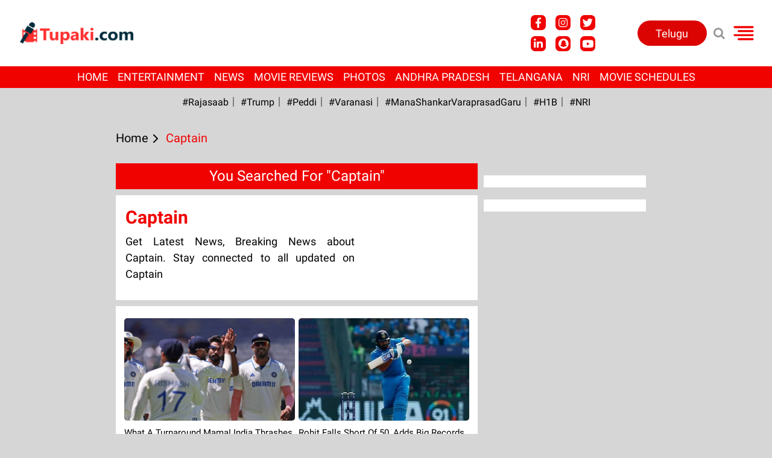

--- FILE ---
content_type: application/javascript; charset=utf-8
request_url: https://fundingchoicesmessages.google.com/f/AGSKWxX_E7xfzeIWW1ZOfCZAbK235SoMMlYpAeUYFIybQcjZCCWXb6vz3DsbQrgoPdLMukuHbVqqfLnxVdiiiLo5S58ymFwwPnCCS4_bms6GFtbgqXnIOaNp2orTfSmYAZ17sqRRhM67hCjMUVNcENdLQl-lElrFGCr9vcOKL561BlQL2Nvt1r3h1c1cCxZO/_/services/getbanner?/asyncadload./addata./468-60-,970x90;
body_size: -1290
content:
window['f1be3739-a0f3-4dd8-a0f5-1ab4af63bd77'] = true;